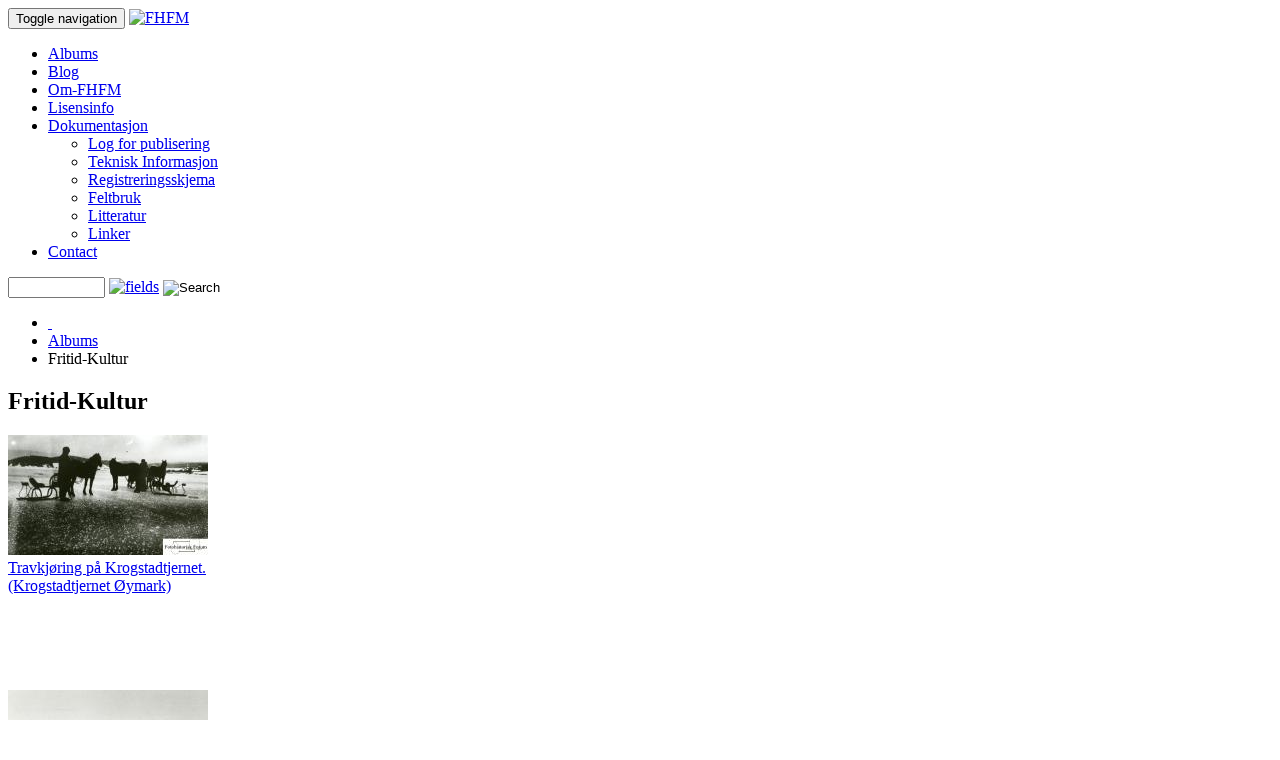

--- FILE ---
content_type: text/html; charset=UTF-8
request_url: http://fhfm.no/Fritid-Kultur/page/5/
body_size: 7323
content:
<!DOCTYPE html>


		
<html lang="nb_NO">

<head>

<meta name="viewport" content="width=device-width, initial-scale=1">

<link href='http://fonts.googleapis.com/css?family=Open+Sans:400,400italic,700,300,600' rel='stylesheet' type='text/css'>


<!-- meta -->

<meta http-equiv="content-type" content="text/html; charset=UTF-8" />

<title>Fritid-Kultur [5] | FHFM</title>



<meta name="robots" content="noindex, follow">

<!-- Open Graph -->

<meta property="og:title" content="Fritid-Kultur [5] | FHFM" />	
<meta property="og:type" content="article" /> 
<meta property="og:url" content="http://fhfm.no/Fritid-Kultur/page/5/" /> 
<meta property="og:image" content="http://fhfm.no/cache/Fritid-Kultur/WEB_FHFM-140331-100_w650_h650_thumb.jpg?cached=1687799290" />
<meta property="og:site_name" content="FHFM" />


<!-- twitter cards -->
 
<meta name="twitter:card" content="summary_large_image" />
<meta name="twitter:site" content=""/>
<meta name="twitter:creator" content=""/>
<meta name="twitter:title" content="Fritid-Kultur album" />
<meta name="twitter:description" content="" />
<meta name="twitter:url" content="http://fhfm.no/Fritid-Kultur/page/5/" />
<meta name="twitter:image" content="http://fhfm.no/cache/Fritid-Kultur/WEB_FHFM-140331-100_w650_h650_thumb.jpg?cached=1687799290" />
 


<!-- css -->

<link rel="stylesheet" href="/themes/paradigm/css/bootstrap.css" type="text/css" media="screen"/>
<link rel="stylesheet" href="/themes/paradigm/css/site.css" type="text/css" media="screen"/>
<link rel="stylesheet" href="/themes/paradigm/css/icons.css" type="text/css" media="screen"/>
<link rel="stylesheet" href="/themes/paradigm/css/slimbox2.css" type="text/css" media="screen"/>


<!-- favicon -->

<link rel="shortcut icon" href="/themes/paradigm/img/favicon.ico">


<!-- js -->

<script src="/themes/paradigm/js/bootstrap.js" type="text/javascript" defer></script>
<script src="/themes/paradigm/js/slimbox2-ar.js" type="text/javascript" defer></script>


<!-- rss -->

<link rel="alternate" type="application/rss+xml" title="Gallery RSS" href="http://fhfm.no/index.php?rss=gallery&amp;lang=nb_NO" />

	<script type="text/javascript" src="/zp-core/js/jquery.min.js"></script>
	<script src="/zp-core/js/jquery-migrate.min.js" type="text/javascript" ></script>
		<script type="text/javascript" src="/zp-core/js/jquery.pagination.js"></script>
	<script type="text/javascript">
		function pageselectCallback(page_index, jq) {
			var items_per_page = 10;
			var max_elem = Math.min((page_index + 1) * items_per_page, $('#comments div.comment').length);
			var newcontent = '';
			for (var i = page_index * items_per_page; i < max_elem; i++) {
				newcontent += '<div class="comment">' + $('#comments div.comment:nth-child(' + (i + 1) + ')').html() + '</div>';
			}
			$('#Commentresult').html(newcontent);
			return false;
		}
		function initPagination() {
			var startPage;
			if (Comm_ID_found) {
				startPage = Math.ceil(current_comment_N /10) - 1;
			} else {
				startPage = 0;
			}
			var num_entries = $('#comments div.comment').length;
			if (num_entries) {
				$(".Pagination").pagination(num_entries, {
					prev_text: "prev",
					next_text: "next",
					callback: pageselectCallback,
					load_first_page: true,
					items_per_page:10, // Show only one item per page
					current_page: startPage
				});
			}
		}
		$(document).ready(function() {
			current_comment_N = $('.comment h4').index($(addrBar_hash)) + 1;
			initPagination();
			if (Comm_ID_found) {
				$(addrBar_hash).scrollToMe();
			}
		});
		var current_comment_N, addrBar_hash = window.location.hash, Comm_ID_found = !addrBar_hash.search(/#zp_comment_id_/);
		jQuery.fn.extend({
			scrollToMe: function() {
				var x = jQuery(this).offset().top - 10;
				jQuery('html,body').animate({scrollTop: x}, 400);
			}});
	</script>
	

<!-- Analytics -->

 

</head><body>
	
	

<!-- Go to www.addthis.com/dashboard to customize your tools -->
<script type="text/javascript" src="//s7.addthis.com/js/300/addthis_widget.js#pubid=offrench" async="async"></script>

<!-- page header -->	

<header id="background-header" class="background">
	<div class="container">
		<!-- main navigation --> 
		<nav class="navbar navbar-default css-dropdown" id="nav-global">
		  <div>
		    <!-- Brand and toggle get grouped for better mobile display -->
		    <div class="navbar-header">
		      <button type="button" class="navbar-toggle collapsed" data-toggle="collapse" data-target="#bs-example-navbar-collapse-1" aria-expanded="false">
		        <span class="sr-only">Toggle navigation</span>
		        <span class="icon-bar"></span>
		        <span class="icon-bar"></span>
		        <span class="icon-bar"></span>
		      </button>
			<a href="/" title="FHFM"><img src="/themes/paradigm/img/logo.png" alt="FHFM" /></a>      
		    </div>
		    <!-- Collect the nav links, forms, and other content for toggling -->
		    <div class="collapse navbar-collapse" id="bs-example-navbar-collapse-1">
			  	<ul class="nav navbar-nav">		
			  		<!-- gallery -->
			  		<li class="first level1 dropdown  active"><a href="/page/gallery/"  title="Albums">Albums</a>			  					
			  			</li>

						<!-- news -->
													<li class="level1 dropdown"><a href="/news/">Blog</a>
								<ul id="">
</ul>
	
							</li>
						
						<!-- pages-->
														
	<li class=""><a href="/pages/Om-FHFM/" title="Om-FHFM">Om-FHFM</a>	</li>
	<li class=""><a href="/pages/Lisensinfo/" title="Lisensinfo">Lisensinfo</a>	</li>
	<li class=""><a href="/pages/Dokumentasjon/" title="Dokumentasjon">Dokumentasjon</a>
	<ul class="submenu">
	<li class=""><a href="/pages/Log-for-publisering/" title="Log for publisering">Log for publisering</a>		</li>
	<li class=""><a href="/pages/Teknisk-Informasjon/" title="Teknisk Informasjon">Teknisk Informasjon</a>		</li>
	<li class=""><a href="/pages/Registreringsskjema/" title="Registreringsskjema">Registreringsskjema</a>		</li>
	<li class=""><a href="/pages/Feltbruk/" title="Feltbruk">Feltbruk</a>		</li>
	<li class=""><a href="/pages/Litteratur/" title="Litteratur">Litteratur</a>		</li>
	<li class=""><a href="/pages/Linker/" title="Linker">Linker</a></li>
	</ul></li>
							

						<!-- archive-->
									
						
						<!-- contact page -->
													<li class="level1"><a href="/page/contact/"  title="Contact">Contact</a></li>
											</ul>
							<script type="text/javascript" src="/zp-core/js/zp_admin.js"></script>
			<div id="navbar_search">
		<!-- search form -->
		<form method="post" action="/page/search/?search=" id="search_form">
			<script type="text/javascript">
			// <!-- <![CDATA[
			var within = 0;
			function search_(way) {
				within = way;
				if (way) {
					$('#search_submit').attr('title', 'Search');
				} else {
					lastsearch = '';
					$('#search_submit').attr('title', 'Search');
				}
				$('#search_input').val('');
			}
			$('#search_form').submit(function() {
				if (within) {
					var newsearch = $.trim($('#search_input').val());
					if (newsearch.substring(newsearch.length - 1) == ',') {
						newsearch = newsearch.substr(0, newsearch.length - 1);
					}
					if (newsearch.length > 0) {
						$('#search_input').val('() AND (' + newsearch + ')');
					} else {
						$('#search_input').val('');
					}
				}
				return true;
			});
    $(document).ready(function() {
      $( $("#checkall_searchfields") ).on( "click", function() {
        $("#searchextrashow :checkbox").prop("checked", $("#checkall_searchfields").prop("checked") );
      });
    });
			// ]]> -->
			</script>
						<div>
				<span class="tagSuggestContainer">
					<input type="text" name="search" value="" id="search_input" size="10" />
				</span>
									<a class="toggle_searchextrashow" href="#"><img src="/themes/paradigm/img/list_12x11.png" title="search options" alt="fields" id="searchfields_icon" /></a>
					<script>
						$(".toggle_searchextrashow").click(function(event) {
							event.preventDefault();
							$("#searchextrashow").toggle();
						});
					</script>
								<input type="image" title="Search" class="button buttons" id="search_submit" src="/themes/paradigm/img/magnifying_glass_16x16.png" alt="Search" data-role="none" />
								<br />
									<div style="display:none;" id="searchextrashow">
													<ul>
        <li><label><input type="checkbox" name="checkall_searchfields" id="checkall_searchfields" checked="checked">* Check/uncheck all *</label></li>
								<li><label><input id="SEARCH_author" name="SEARCH_author" type="checkbox" checked="checked"  value="author"  /> Author</label></li>
<li><label><input id="SEARCH_city" name="SEARCH_city" type="checkbox" checked="checked"  value="city"  /> City</label></li>
<li><label><input id="SEARCH_content" name="SEARCH_content" type="checkbox" checked="checked"  value="content"  /> Content</label></li>
<li><label><input id="SEARCH_country" name="SEARCH_country" type="checkbox" checked="checked"  value="country"  /> Country</label></li>
<li><label><input id="SEARCH_desc" name="SEARCH_desc" type="checkbox" checked="checked"  value="desc"  /> Description</label></li>
<li><label><input id="SEARCH_location" name="SEARCH_location" type="checkbox" checked="checked"  value="location"  /> Location/Place</label></li>
<li><label><input id="SEARCH_state" name="SEARCH_state" type="checkbox" checked="checked"  value="state"  /> State</label></li>
<li><label><input id="SEARCH_tags" name="SEARCH_tags" type="checkbox" checked="checked"  value="tags"  /> Tags</label></li>
<li><label><input id="SEARCH_title" name="SEARCH_title" type="checkbox" checked="checked"  value="title"  /> Title</label></li>
							</ul>
												</div>
								</div>
		</form>
	</div><!-- end of search form -->
			    </div><!-- /.navbar-collapse -->
		  </div><!-- /.container-fluid -->
		</nav>
	</div>
</header>		
<div id="background-main" class="background">
	<div class="container">
	<div id="breadcrumbs" class="row">
	<div class="col-sm-9">
		<ul class="breadcrumb" itemscope itemtype="http://schema.org/Breadcrumb">

		
			<li><a href="/" title="Index" itemprop="url"><i class="glyphicon glyphicon-home">&nbsp;</i></a></li><li><a href="/page/gallery/"  title="Albums">Albums</a></li><li class="active">Fritid-Kultur</li>
				
				
		
		
		</ul>		
	</div>
	<div class="col-sm-3" id="sharing">
	

	</div>
	
</div>
		<div id="center" class="row" itemscope itemtype="http://schema.org/ImageGallery">
			<section class="col-sm-9" id="main" itemprop="mainContentOfPage">
				
				<h1 itemprop="name">Fritid-Kultur</h1>

				<div itemprop="description" class="content"></div>
								
									<div id="albums" class="row">
											</div>
									<div id="images" class="row">
													<div class="col-lg-3 col-md-4 col-xs-6" style="height:255px" itemscope itemtype="http://schema.org/ImageObject">
								<div class="thumbnail"  itemprop="thumbnail">
																		<a href="/cache/Fritid-Kultur/WEB_FHFM-060612-26_650.jpg?cached=1553586843" rel="lightbox-12" title="Travkjøring på Krogstadtjernet.<br />(Krogstadtjernet Øymark)"><img alt="Travkjøring på Krogstadtjernet." title="Travkjøring på Krogstadtjernet." loading="lazy" src="/cache/Fritid-Kultur/WEB_FHFM-060612-26_200_thumb.jpg?cached=1549110845" width="200" height="120" /></a>
														
									<div class="caption">
										<a href="/Fritid-Kultur/WEB_FHFM-060612-26.jpg"><span itemprop="name">Travkjøring på Krogstadtjernet.<br />(Krogstadtjernet Øymark)</span></a>
									</div>	
								</div>
							</div>
													<div class="col-lg-3 col-md-4 col-xs-6" style="height:255px" itemscope itemtype="http://schema.org/ImageObject">
								<div class="thumbnail"  itemprop="thumbnail">
																		<a href="/cache/Fritid-Kultur/WEB_FHFM-080331-046_650.jpg?cached=1550430845" rel="lightbox-12" title="Hest, Traverhest med sulky<br />(Øymark)"><img alt="Hest, Traverhest med sulky" title="Hest, Traverhest med sulky" loading="lazy" src="/cache/Fritid-Kultur/WEB_FHFM-080331-046_200_thumb.jpg?cached=1549110845" width="200" height="198" /></a>
														
									<div class="caption">
										<a href="/Fritid-Kultur/WEB_FHFM-080331-046.jpg"><span itemprop="name">Hest, Traverhest med sulky<br />(Øymark)</span></a>
									</div>	
								</div>
							</div>
													<div class="col-lg-3 col-md-4 col-xs-6" style="height:255px" itemscope itemtype="http://schema.org/ImageObject">
								<div class="thumbnail"  itemprop="thumbnail">
																		<a href="/cache/Fritid-Kultur/WEB_FHFM-081016-004 b_650.jpg?cached=1550430845" rel="lightbox-12" title="Trav, hest, slede<br />(Krokstad, Øymak øst)"><img alt="Trav, hest, slede" title="Trav, hest, slede" loading="lazy" src="/cache/Fritid-Kultur/WEB_FHFM-081016-004%20b_200_thumb.jpg?cached=1549107416" width="200" height="142" /></a>
														
									<div class="caption">
										<a href="/Fritid-Kultur/WEB_FHFM-081016-004+b.jpg"><span itemprop="name">Trav, hest, slede<br />(Krokstad, Øymak øst)</span></a>
									</div>	
								</div>
							</div>
													<div class="col-lg-3 col-md-4 col-xs-6" style="height:255px" itemscope itemtype="http://schema.org/ImageObject">
								<div class="thumbnail"  itemprop="thumbnail">
																		<a href="/cache/Fritid-Kultur/WEB_FHFM-100812-004_650.jpg?cached=1549388728" rel="lightbox-12" title="Trav, hest, sulky, mann.<br />(Botten nordre, Øymark øst,)"><img alt="Trav, hest, sulky, mann." title="Trav, hest, sulky, mann." loading="lazy" src="/cache/Fritid-Kultur/WEB_FHFM-100812-004_200_thumb.jpg?cached=1549107425" width="200" height="129" /></a>
														
									<div class="caption">
										<a href="/Fritid-Kultur/WEB_FHFM-100812-004.jpg"><span itemprop="name">Trav, hest, sulky, mann.<br />(Botten nordre, Øymark øst,)</span></a>
									</div>	
								</div>
							</div>
													<div class="col-lg-3 col-md-4 col-xs-6" style="height:255px" itemscope itemtype="http://schema.org/ImageObject">
								<div class="thumbnail"  itemprop="thumbnail">
																		<a href="/cache/Fritid-Kultur/WEB_FHFM-070312-024_650.jpg?cached=1541368442" rel="lightbox-12" title="Lucia<br />(Rødenes)"><img alt="Lucia" title="Lucia" loading="lazy" src="/cache/Fritid-Kultur/WEB_FHFM-070312-024_200_thumb.jpg?cached=1541189674" width="200" height="131" /></a>
														
									<div class="caption">
										<a href="/Fritid-Kultur/WEB_FHFM-070312-024.jpg"><span itemprop="name">Lucia<br />(Rødenes)</span></a>
									</div>	
								</div>
							</div>
													<div class="col-lg-3 col-md-4 col-xs-6" style="height:255px" itemscope itemtype="http://schema.org/ImageObject">
								<div class="thumbnail"  itemprop="thumbnail">
																		<a href="/cache/Fritid-Kultur/WEB_FHFM-070710-053_650.jpg?cached=1541324131" rel="lightbox-12" title="Trekkspill, gitar. basar.<br />(Otteid, Øymark)"><img alt="Trekkspill, gitar. basar." title="Trekkspill, gitar. basar." loading="lazy" src="/cache/Fritid-Kultur/WEB_FHFM-070710-053_200_thumb.jpg?cached=1541191307" width="200" height="137" /></a>
														
									<div class="caption">
										<a href="/Fritid-Kultur/WEB_FHFM-070710-053.jpg"><span itemprop="name">Trekkspill, gitar. basar.<br />(Otteid, Øymark)</span></a>
									</div>	
								</div>
							</div>
													<div class="col-lg-3 col-md-4 col-xs-6" style="height:255px" itemscope itemtype="http://schema.org/ImageObject">
								<div class="thumbnail"  itemprop="thumbnail">
																		<a href="/cache/Fritid-Kultur/WEB_FHFM-070710-051_650.jpg?cached=1541368204" rel="lightbox-12" title="Gruppebilde, sangkor.<br />(Ørje Sentrum)"><img alt="Gruppebilde, sangkor." title="Gruppebilde, sangkor." loading="lazy" src="/cache/Fritid-Kultur/WEB_FHFM-070710-051_200_thumb.jpg?cached=1541191306" width="200" height="110" /></a>
														
									<div class="caption">
										<a href="/Fritid-Kultur/WEB_FHFM-070710-051.jpg"><span itemprop="name">Gruppebilde, sangkor.<br />(Ørje Sentrum)</span></a>
									</div>	
								</div>
							</div>
													<div class="col-lg-3 col-md-4 col-xs-6" style="height:255px" itemscope itemtype="http://schema.org/ImageObject">
								<div class="thumbnail"  itemprop="thumbnail">
																		<a href="/cache/Fritid-Kultur/WEB_FHFM-070710-054_650.jpg?cached=1541368173" rel="lightbox-12" title="Trekkspill, gitar.<br />(Ørje)"><img alt="Trekkspill, gitar." title="Trekkspill, gitar." loading="lazy" src="/cache/Fritid-Kultur/WEB_FHFM-070710-054_200_thumb.jpg?cached=1541191306" width="200" height="143" /></a>
														
									<div class="caption">
										<a href="/Fritid-Kultur/WEB_FHFM-070710-054.jpg"><span itemprop="name">Trekkspill, gitar.<br />(Ørje)</span></a>
									</div>	
								</div>
							</div>
													<div class="col-lg-3 col-md-4 col-xs-6" style="height:255px" itemscope itemtype="http://schema.org/ImageObject">
								<div class="thumbnail"  itemprop="thumbnail">
																		<a href="/cache/Fritid-Kultur/WEB_FHFM-070710-055_650.jpg?cached=1541331361" rel="lightbox-12" title="Teater. skuespiller, fløterhake, øks,<br />(Ørje Sentrum)"><img alt="Teater. skuespiller, fløterhake, øks," title="Teater. skuespiller, fløterhake, øks," loading="lazy" src="/cache/Fritid-Kultur/WEB_FHFM-070710-055_200_thumb.jpg?cached=1541191291" width="200" height="122" /></a>
														
									<div class="caption">
										<a href="/Fritid-Kultur/WEB_FHFM-070710-055.jpg"><span itemprop="name">Teater. skuespiller, fløterhake, øks,<br />(Ørje Sentrum)</span></a>
									</div>	
								</div>
							</div>
													<div class="col-lg-3 col-md-4 col-xs-6" style="height:255px" itemscope itemtype="http://schema.org/ImageObject">
								<div class="thumbnail"  itemprop="thumbnail">
																		<a href="/cache/Fritid-Kultur/WEB_FHFM-070710-076_650.jpg?cached=1541324090" rel="lightbox-12" title="Opptreden av menn<br />(Ørje)"><img alt="Opptreden av menn" title="Opptreden av menn" loading="lazy" src="/cache/Fritid-Kultur/WEB_FHFM-070710-076_200_thumb.jpg?cached=1541191303" width="200" height="194" /></a>
														
									<div class="caption">
										<a href="/Fritid-Kultur/WEB_FHFM-070710-076.jpg"><span itemprop="name">Opptreden av menn<br />(Ørje)</span></a>
									</div>	
								</div>
							</div>
													<div class="col-lg-3 col-md-4 col-xs-6" style="height:255px" itemscope itemtype="http://schema.org/ImageObject">
								<div class="thumbnail"  itemprop="thumbnail">
																		<a href="/cache/Fritid-Kultur/WEB_FHFM-070710-067_650.jpg?cached=1541367810" rel="lightbox-12" title="Gitar, blokkfløyte.<br />(Grimsby skole)"><img alt="Gitar, blokkfløyte." title="Gitar, blokkfløyte." loading="lazy" src="/cache/Fritid-Kultur/WEB_FHFM-070710-067_200_thumb.jpg?cached=1541191292" width="200" height="131" /></a>
														
									<div class="caption">
										<a href="/Fritid-Kultur/WEB_FHFM-070710-067.jpg"><span itemprop="name">Gitar, blokkfløyte.<br />(Grimsby skole)</span></a>
									</div>	
								</div>
							</div>
													<div class="col-lg-3 col-md-4 col-xs-6" style="height:255px" itemscope itemtype="http://schema.org/ImageObject">
								<div class="thumbnail"  itemprop="thumbnail">
																		<a href="/cache/Fritid-Kultur/WEB_FHFM-070710-077_650.jpg?cached=1541368428" rel="lightbox-12" title="opptreden, teater<br />(Ørje)"><img alt="opptreden, teater" title="opptreden, teater" loading="lazy" src="/cache/Fritid-Kultur/WEB_FHFM-070710-077_200_thumb.jpg?cached=1541189636" width="200" height="152" /></a>
														
									<div class="caption">
										<a href="/Fritid-Kultur/WEB_FHFM-070710-077.jpg"><span itemprop="name">opptreden, teater<br />(Ørje)</span></a>
									</div>	
								</div>
							</div>
													<div class="col-lg-3 col-md-4 col-xs-6" style="height:255px" itemscope itemtype="http://schema.org/ImageObject">
								<div class="thumbnail"  itemprop="thumbnail">
																		<a href="/cache/Fritid-Kultur/WEB_FHFM-070710-078_650.jpg?cached=1541368356" rel="lightbox-12" title="Revy<br />(Ørje)"><img alt="Revy" title="Revy" loading="lazy" src="/cache/Fritid-Kultur/WEB_FHFM-070710-078_200_thumb.jpg?cached=1541191307" width="200" height="130" /></a>
														
									<div class="caption">
										<a href="/Fritid-Kultur/WEB_FHFM-070710-078.jpg"><span itemprop="name">Revy<br />(Ørje)</span></a>
									</div>	
								</div>
							</div>
													<div class="col-lg-3 col-md-4 col-xs-6" style="height:255px" itemscope itemtype="http://schema.org/ImageObject">
								<div class="thumbnail"  itemprop="thumbnail">
																		<a href="/cache/Fritid-Kultur/WEB_FHFM-070710049_650.jpg?cached=1541367897" rel="lightbox-12" title="Sangkor<br />(Rødenes Kirke)"><img alt="Sangkor" title="Sangkor" loading="lazy" src="/cache/Fritid-Kultur/WEB_FHFM-070710049_200_thumb.jpg?cached=1541191293" width="200" height="137" /></a>
														
									<div class="caption">
										<a href="/Fritid-Kultur/WEB_FHFM-070710049.jpg"><span itemprop="name">Sangkor<br />(Rødenes Kirke)</span></a>
									</div>	
								</div>
							</div>
													<div class="col-lg-3 col-md-4 col-xs-6" style="height:255px" itemscope itemtype="http://schema.org/ImageObject">
								<div class="thumbnail"  itemprop="thumbnail">
																		<a href="/cache/Fritid-Kultur/WEB_FHFM-070711-058_650.jpg?cached=1541367969" rel="lightbox-12" title="mennesker slusene<br />(Ørje Sluser)"><img alt="mennesker slusene" title="mennesker slusene" loading="lazy" src="/cache/Fritid-Kultur/WEB_FHFM-070711-058_200_thumb.jpg?cached=1541191302" width="200" height="144" /></a>
														
									<div class="caption">
										<a href="/Fritid-Kultur/WEB_FHFM-070711-058.jpg"><span itemprop="name">mennesker slusene<br />(Ørje Sluser)</span></a>
									</div>	
								</div>
							</div>
													<div class="col-lg-3 col-md-4 col-xs-6" style="height:255px" itemscope itemtype="http://schema.org/ImageObject">
								<div class="thumbnail"  itemprop="thumbnail">
																		<a href="/cache/Fritid-Kultur/WEB_FHFM-070711-056_650.jpg?cached=1541368193" rel="lightbox-12" title="Mann<br />(Ørje)"><img alt="Mann" title="Mann" loading="lazy" src="/cache/Fritid-Kultur/WEB_FHFM-070711-056_200_thumb.jpg?cached=1541191306" width="135" height="200" /></a>
														
									<div class="caption">
										<a href="/Fritid-Kultur/WEB_FHFM-070711-056.jpg"><span itemprop="name">Mann<br />(Ørje)</span></a>
									</div>	
								</div>
							</div>
													<div class="col-lg-3 col-md-4 col-xs-6" style="height:255px" itemscope itemtype="http://schema.org/ImageObject">
								<div class="thumbnail"  itemprop="thumbnail">
																		<a href="/cache/Fritid-Kultur/WEB_FHFM-070713-003_650.jpg?cached=1541331361" rel="lightbox-12" title="Gitar, piano. kirke<br />(Ørje Sentrum)"><img alt="Gitar, piano. kirke" title="Gitar, piano. kirke" loading="lazy" src="/cache/Fritid-Kultur/WEB_FHFM-070713-003_200_thumb.jpg?cached=1541191292" width="200" height="116" /></a>
														
									<div class="caption">
										<a href="/Fritid-Kultur/WEB_FHFM-070713-003.jpg"><span itemprop="name">Gitar, piano. kirke<br />(Ørje Sentrum)</span></a>
									</div>	
								</div>
							</div>
													<div class="col-lg-3 col-md-4 col-xs-6" style="height:255px" itemscope itemtype="http://schema.org/ImageObject">
								<div class="thumbnail"  itemprop="thumbnail">
																		<a href="/cache/Fritid-Kultur/WEB_FHFM-070711-114_650.jpg?cached=1541324021" rel="lightbox-12" title="Sangkor.<br />(Ørje)"><img alt="Sangkor." title="Sangkor." loading="lazy" src="/cache/Fritid-Kultur/WEB_FHFM-070711-114_200_thumb.jpg?cached=1541191303" width="200" height="109" /></a>
														
									<div class="caption">
										<a href="/Fritid-Kultur/WEB_FHFM-070711-114.jpg"><span itemprop="name">Sangkor.<br />(Ørje)</span></a>
									</div>	
								</div>
							</div>
													<div class="col-lg-3 col-md-4 col-xs-6" style="height:255px" itemscope itemtype="http://schema.org/ImageObject">
								<div class="thumbnail"  itemprop="thumbnail">
																		<a href="/cache/Fritid-Kultur/WEB_FHFM-070714-049_650.jpg?cached=1541331361" rel="lightbox-12" title="elever synger<br />(Kirkeng skole)"><img alt="elever synger" title="elever synger" loading="lazy" src="/cache/Fritid-Kultur/WEB_FHFM-070714-049_200_thumb.jpg?cached=1541191291" width="200" height="137" /></a>
														
									<div class="caption">
										<a href="/Fritid-Kultur/WEB_FHFM-070714-049.jpg"><span itemprop="name">elever synger<br />(Kirkeng skole)</span></a>
									</div>	
								</div>
							</div>
													<div class="col-lg-3 col-md-4 col-xs-6" style="height:255px" itemscope itemtype="http://schema.org/ImageObject">
								<div class="thumbnail"  itemprop="thumbnail">
																		<a href="/cache/Fritid-Kultur/WEB_FHFM-070717-007_650.jpg?cached=1541367774" rel="lightbox-12" title="Teateroppsetting<br />(Marker Rådhus, Ørje)"><img alt="Teateroppsetting" title="Teateroppsetting" loading="lazy" src="/cache/Fritid-Kultur/WEB_FHFM-070717-007_200_thumb.jpg?cached=1541191291" width="200" height="125" /></a>
														
									<div class="caption">
										<a href="/Fritid-Kultur/WEB_FHFM-070717-007.jpg"><span itemprop="name">Teateroppsetting<br />(Marker Rådhus, Ørje)</span></a>
									</div>	
								</div>
							</div>
											</div>
								
							<div  class="pagelist">
			<ul class="pagelist">
									<li class="prev">
						<a href="/Fritid-Kultur/page/4/" title="Previous Page">« prev</a>					</li>
										<li class="first">
								<a href="/Fritid-Kultur/" title="Page 1">1</a>					</li>
											<li>
							<a href="/Fritid-Kultur/page/2/" title="Page 2">2</a>						</li>
											<li>
						<a href="/Fritid-Kultur/page/3/" title="Page 3">3</a>					</li>
										<li>
						<a href="/Fritid-Kultur/page/4/" title="Page 4">4</a>					</li>
										<li class="current">
						5					</li>
										<li>
						<a href="/Fritid-Kultur/page/6/" title="Page 6">6</a>					</li>
										<li>
						<a href="/Fritid-Kultur/page/7/" title="Page 7">7</a>					</li>
												<li>
								<a href="/Fritid-Kultur/page/8/" title="Page 8">8</a>							</li>
													<li class="last">
							<a href="/Fritid-Kultur/page/9/" title="Page 9">9</a>						</li>
											<li class="next">
						<a href="/Fritid-Kultur/page/6/" title="Next Page">next »</a>					</li>
								</ul>
		</div>
						
			<!-- Tags -->
				
				
			<!-- Rating -->	
					

			<!-- Codeblock 1 -->
				  
					
				
				
						

			<!-- album location -->
				
				<br style="clear:both;" />

								
			</section>

<aside class="col-sm-3 hidden-xs"	id="sidebar">

<!-- print album menu if in albums -->




<!-- Print news menu if in news -->


<!-- Print pages list if in a page -->

 





</aside>



		</div>
	</div>	
</div>			


</div>


<!-- footer -->

<footer id="background-footer" class="background">
	<div class="container">
		<div id="footer" class="row">
			<div class="col-sm-9" id="footer-menu">
				<ul class="list-inline">
					<li><a href="/"><i class="glyphicon glyphicon-home">&nbsp;</i></a></li>
					<li><a href="/page/gallery/"  title="Albums">Albums</a></li>
										<li><a href="/news/" title="News">News</a></li>					 
	<li class=""><a href="/pages/Om-FHFM/" title="Om-FHFM">Om-FHFM</a>	</li>
	<li class=""><a href="/pages/Lisensinfo/" title="Lisensinfo">Lisensinfo</a>	</li>
	<li class=""><a href="/pages/Dokumentasjon/" title="Dokumentasjon">Dokumentasjon</a></li>
	
					<li><a href="/page/contact/"  title="Contact">Contact</a></li>					<li class="last"><a href="/page/credits/"  title="Credits">Credits</a></li>
				</ul>
			</div>
			<div class="col-sm-3 text-right" id="social">
				<p>	
																																														
				</p>
			</div>			
		</div>
	</div>
</footer>




</body>

</html>			
<!-- zenphoto version 1.6 -->
<!-- Zenphoto script processing end:0,2430 seconds -->
